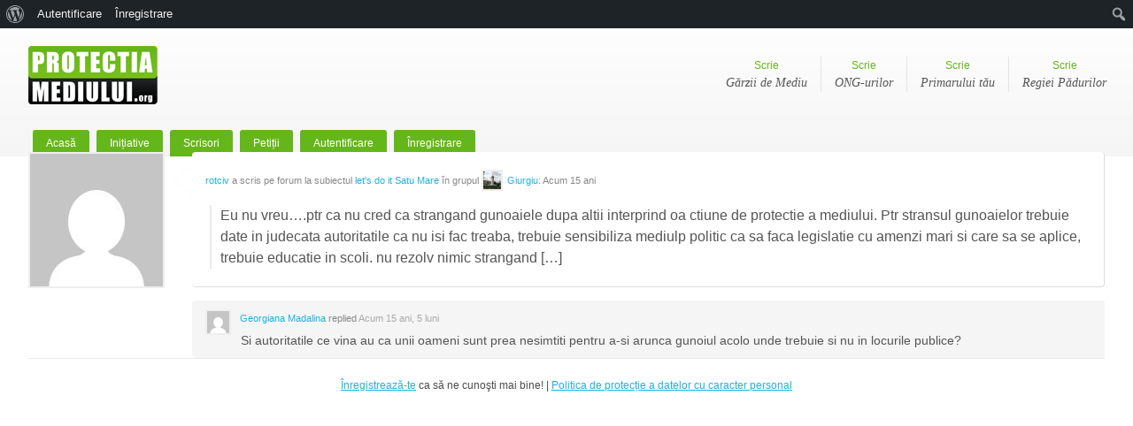

--- FILE ---
content_type: text/html; charset=UTF-8
request_url: https://www.protectiamediului.org/membri/rotciv/activity/889/
body_size: 8348
content:
<!DOCTYPE html>
<!--[if IE 6]>
<html id="ie6" lang="ro-RO">
<![endif]-->
<!--[if IE 7]>
<html id="ie7" lang="ro-RO">
<![endif]-->
<!--[if IE 8]>
<html id="ie8" lang="ro-RO">
<![endif]-->
<!--[if !(IE 6) & !(IE 7) & !(IE 8)]><!-->
<html lang="ro-RO">
<!--<![endif]-->
<head>
<meta charset="UTF-8" />
<meta name="viewport" content="width=device-width" />
<link rel="icon" type="image/png" sizes="16x16" href="https://www.protectiamediului.org/favicon-16x16.png">
<title>Membri</title>
<link rel="profile" href="https://gmpg.org/xfn/11" />
<link rel="stylesheet" type="text/css" media="all" href="https://www.protectiamediului.org/wp-content/themes/bp-default/style.css?ver=20190507" />
<link rel="pingback" href="https://www.protectiamediului.org/xmlrpc.php">
				<meta property="og:image" content="https://www.protectiamediului.org/imagini/protectia-mediului-200.png"/>
				<meta property="og:site_name" content="protectiamediului.org"/>
		<meta property="og:description"  content="Institu&#355;iile responsabile de protec&#355;ia mediului au nume &#351;i adrese. Trimite-le o scrisoare public&#259;! Suntem 24.006 implica&#355;i, &#238;nregistreaz&#259;-te &#351;i tu!"> 
				<link rel="alternate" type="application/rss+xml" title="Protecţia Mediului | rotciv | Flux RSS de activitate" href="" />
	
	<link rel="alternate" type="application/rss+xml" title="Protecţia Mediului | Flux RSS pentru toată activitatea site-ului" href="https://www.protectiamediului.org/activitate/feed/" />

	
<meta name='robots' content='max-image-preview:large' />
<link rel="alternate" type="application/rss+xml" title="Protecţia Mediului &raquo; Flux" href="https://www.protectiamediului.org/feed/" />
<link rel="alternate" type="application/rss+xml" title="Protecţia Mediului &raquo; Flux comentarii" href="https://www.protectiamediului.org/comments/feed/" />
<link rel="alternate" type="application/rss+xml" title="Flux comentarii Protecţia Mediului &raquo; Membri" href="https://www.protectiamediului.org/membri/feed/" />
<link rel="alternate" type="application/json+oembed" href="https://www.protectiamediului.org/wp-json/oembed/1.0/embed/activity?url=https%3A%2F%2Fwww.protectiamediului.org%2Fmembri%2Frotciv%2Factivity%2F889%2F" />
<link rel="alternate" type="text/xml+oembed" href="https://www.protectiamediului.org/wp-json/oembed/1.0/embed/activity?url=https%3A%2F%2Fwww.protectiamediului.org%2Fmembri%2Frotciv%2Factivity%2F889%2F&#038;format=xml" />
<meta property="og:image" content="https://www.protectiamediului.org/imagini/protectia-mediului-200.png"/>
<style id='wp-img-auto-sizes-contain-inline-css' type='text/css'>
img:is([sizes=auto i],[sizes^="auto," i]){contain-intrinsic-size:3000px 1500px}
/*# sourceURL=wp-img-auto-sizes-contain-inline-css */
</style>
<link rel='stylesheet' id='ae-rss-image-feed-style-css' href='https://www.protectiamediului.org/wp-content/plugins/aerssfeedimagewidget/assets/css/style.css?ver=6.9' type='text/css' media='all' />
<link rel='stylesheet' id='wp-report-post-css' href='https://www.protectiamediului.org/wp-content/plugins/wp-report-post/css/style.css?ver=6.9' type='text/css' media='all' />
<link rel='stylesheet' id='remodal-css' href='https://www.protectiamediului.org/wp-content/plugins/wp-report-post/lib/remodal/remodal.css?ver=6.9' type='text/css' media='all' />
<link rel='stylesheet' id='dashicons-css' href='https://www.protectiamediului.org/wp-includes/css/dashicons.min.css?ver=6.9' type='text/css' media='all' />
<link rel='stylesheet' id='admin-bar-css' href='https://www.protectiamediului.org/wp-includes/css/admin-bar.min.css?ver=6.9' type='text/css' media='all' />
<style id='admin-bar-inline-css' type='text/css'>

		@media screen { html { margin-top: 32px !important; } }
		@media screen and ( max-width: 782px ) { html { margin-top: 46px !important; } }
	
@media print { #wpadminbar { display:none; } }
/*# sourceURL=admin-bar-inline-css */
</style>
<style id='wp-emoji-styles-inline-css' type='text/css'>

	img.wp-smiley, img.emoji {
		display: inline !important;
		border: none !important;
		box-shadow: none !important;
		height: 1em !important;
		width: 1em !important;
		margin: 0 0.07em !important;
		vertical-align: -0.1em !important;
		background: none !important;
		padding: 0 !important;
	}
/*# sourceURL=wp-emoji-styles-inline-css */
</style>
<link rel='stylesheet' id='bp-admin-bar-css' href='https://www.protectiamediului.org/wp-content/plugins/buddypress/bp-core/css/admin-bar.min.css?ver=14.3.4' type='text/css' media='all' />
<link rel='stylesheet' id='bp-default-main-css' href='https://www.protectiamediului.org/wp-content/themes/bp-default/_inc/css/default.css?ver=20120110' type='text/css' media='all' />
<link rel='stylesheet' id='bp-default-responsive-css' href='https://www.protectiamediului.org/wp-content/themes/bp-default/_inc/css/responsive.css?ver=20120110' type='text/css' media='all' />
<link rel='stylesheet' id='wp-pagenavi-css' href='https://www.protectiamediului.org/wp-content/plugins/wp-pagenavi/pagenavi-css.css?ver=2.70' type='text/css' media='all' />
<script type="text/javascript" src="https://www.protectiamediului.org/wp-includes/js/jquery/jquery.min.js?ver=3.7.1" id="jquery-core-js"></script>
<script type="text/javascript" src="https://www.protectiamediului.org/wp-includes/js/jquery/jquery-migrate.min.js?ver=3.4.1" id="jquery-migrate-js"></script>
<script type="text/javascript" src="https://www.protectiamediului.org/wp-content/plugins/wp-report-post/lib/remodal/remodal.js?ver=6.9" id="remodal-js"></script>
<script type="text/javascript" id="bp-confirm-js-extra">
/* <![CDATA[ */
var BP_Confirm = {"are_you_sure":"Sigur?"};
//# sourceURL=bp-confirm-js-extra
/* ]]> */
</script>
<script type="text/javascript" src="https://www.protectiamediului.org/wp-content/plugins/buddypress/bp-core/js/confirm.min.js?ver=14.3.4" id="bp-confirm-js"></script>
<script type="text/javascript" id="dtheme-ajax-js-js-extra">
/* <![CDATA[ */
var BP_DTheme = {"my_favs":"Favoritele mele","accepted":"Acceptate","rejected":"Respins","show_all_comments":"Arat\u0103 toate comentariile pentru acest subiect","show_all":"Arat\u0103 toate","comments":"comentarii","close":"\u00cenchide","view":"Vezi","mark_as_fav":"Preferate","remove_fav":"\u00cenl\u0103tur\u0103 Preferate"};
//# sourceURL=dtheme-ajax-js-js-extra
/* ]]> */
</script>
<script type="text/javascript" src="https://www.protectiamediului.org/wp-content/themes/bp-default/_inc/global.js?ver=20120110" id="dtheme-ajax-js-js"></script>
<link rel="https://api.w.org/" href="https://www.protectiamediului.org/wp-json/" /><link rel="alternate" title="JSON" type="application/json" href="https://www.protectiamediului.org/wp-json/wp/v2/buddypress/505" /><link rel="EditURI" type="application/rsd+xml" title="RSD" href="https://www.protectiamediului.org/xmlrpc.php?rsd" />
<meta name="generator" content="WordPress 6.9" />
<link rel='shortlink' href='https://www.protectiamediului.org/?p=505' />
<style>
        .etichete-top {
            float: right;
            margin-top: 5px;
            margin-left: 2px;
            height: 33px;
            width: 83px;
            background-image: url('https://www.protectiamediului.org/wp-content/plugins/aerssfeedimagewidget/assets/images/logoae2.png');
            background-repeat: no-repeat;
        }
    </style>
<!-- Bad Behavior 2.2.24 run time: 0.909 ms -->

	<script type="text/javascript">var ajaxurl = 'https://www.protectiamediului.org/wp-admin/admin-ajax.php';</script>


	<style type="text/css">
		
				#header h1 a, #desc { color:#ffffff; }
			</style>


</head>




	
	<body class="activity bp-user my-activity activity-permalink 889 buddypress bp-legacy blog wp-singular buddypress-template-default page page-id-505 admin-bar no-customize-support wp-theme-bp-default no-js" id="bp-default">
<script type="text/javascript">

  var _gaq = _gaq || [];
  _gaq.push(['_setAccount', 'UA-4070777-13']);
  _gaq.push(['_trackPageview']);

  (function() {
    var ga = document.createElement('script'); ga.type = 'text/javascript'; ga.async = true;
    ga.src = ('https:' == document.location.protocol ? 'https://ssl' : 'https://www') + '.google-analytics.com/ga.js';
    var s = document.getElementsByTagName('script')[0]; s.parentNode.insertBefore(ga, s);
  })();

</script>
<div id="fb-root"></div>
<script>(function(d, s, id) {
  var js, fjs = d.getElementsByTagName(s)[0];
  if (d.getElementById(id)) return;
  js = d.createElement(s); js.id = id;
  js.src = "//connect.facebook.net/en_US/all.js#xfbml=1&appId=102843419764243";
  fjs.parentNode.insertBefore(js, fjs);
}(document, 'script', 'facebook-jssdk'));</script>

<script type="text/javascript"> jQuery.noConflict(); jQuery(document).ready(function($) { $('li.capitalize input').keyup(function(event) { var textBox = event.target; var start = textBox.selectionStart; var end = textBox.selectionEnd; textBox.value = textBox.value.charAt(0).toUpperCase() + textBox.value.slice(1); textBox.setSelectionRange(start, end); }); }); </script>	

		<script type="text/javascript">//<![CDATA[
(function(){var c=document.body.className;c=c.replace(/no-js/,'js');document.body.className=c;})();
//]]></script>

<div id="header">

		

			<h1 id="logo"><a href="https://www.protectiamediului.org/" title="Protectia Mediului">Protectia Mediului</a></h1>


			<ul id="nav" class="menu"><li id="menu-item-519" class="menu-item menu-item-type-custom menu-item-object-custom menu-item-home menu-item-519"><a href="http://www.protectiamediului.org/">Acasă</a></li>
<li id="menu-item-27126" class="menu-item menu-item-type-custom menu-item-object-custom menu-item-27126"><a href="http://www.protectiamediului.org/initiative/">Inițiative</a></li>
<li id="menu-item-24040" class="menu-item menu-item-type-post_type menu-item-object-page menu-item-24040"><a href="https://www.protectiamediului.org/scrisori/">Scrisori</a></li>
<li id="menu-item-27125" class="menu-item menu-item-type-custom menu-item-object-custom menu-item-27125"><a href="http://www.protectiamediului.org/petitii/">Petiții</a></li>
<li id="menu-item-62692" class="bp-menu bp-login-nav menu-item menu-item-type-custom menu-item-object-custom menu-item-62692"><a href="https://www.protectiamediului.org/wp-login.php?redirect_to=https%3A%2F%2Fwww.protectiamediului.org%2Fmembri%2Frotciv%2Factivity%2F889%2F">Autentificare</a></li>
<li id="menu-item-62693" class="bp-menu bp-register-nav menu-item menu-item-type-custom menu-item-object-custom menu-item-62693"><a href="https://www.protectiamediului.org/inregistrare/">Înregistrare</a></li>
</ul>

						
		<div id="help-links">
		<ul>	<li><a href="https://www.protectiamediului.org/gnm/">Scrie<span>G&#259;rzii de Mediu</span></a></li>
			<li class="hidemobile"><a href="https://www.protectiamediului.org/asociatii/">Scrie<span>ONG-urilor</span></a></li>
			<li><a href="https://www.protectiamediului.org/scrie-primarului-tau/">Scrie<span>Primarului t&#259;u</span></a></li>
			<li class="hidemobile"><a href="https://www.protectiamediului.org/romsilva/">Scrie<span>Regiei P&#259;durilor</span></a></li>
		</ul>
		</div>
	




			
		</div><!-- #header -->


				
		<div id="container">
		<div class="squeezer">
<div class="activity no-ajax" role="main">
	
		<ul id="activity-stream" class="activity-list item-list">
		
			

<li class="groups new_forum_post activity-item has-comments" id="activity-889">
	<div class="activity-avatar">
		<a href="https://www.protectiamediului.org/membri/rotciv/">

			<img loading="lazy" src="//www.gravatar.com/avatar/0e3908acf427c51bb48fbf3b7ea067ab?s=150&#038;r=g&#038;d=mm" class="avatar user-451-avatar avatar-150 photo" width="150" height="150" alt="Poză de profil pentru rotciv" />
		</a>
	</div>

	<div class="activity-content">

		<div class="activity-header">

			<p><a href="http://www.protectiamediului.org/membri/rotciv/">rotciv</a> a scris pe forum la subiectul <a href="http://www.protectiamediului.org/grupuri/giurgiu/forum/topic/lets-do-it-satu-mare/">let&#039;s do it Satu Mare</a> în grupul <a href="https://www.protectiamediului.org/grupuri/giurgiu/" class=""><img loading="lazy" src="https://www.protectiamediului.org/wp-content/uploads/group-avatars/19/cf1c10c85e7c9ed637a788be16dd9f62-bpthumb.jpg" class="avatar group-19-avatar avatar-20 photo" width="20" height="20" alt="Logo grup al Giurgiu" /></a><a href="http://www.protectiamediului.org/grupuri/giurgiu/">Giurgiu</a>: <span class="time-since" data-livestamp="2010-08-13T07:17:31+0000">Acum 15 ani, 5 luni</span> </p>

		</div>

		
		
			<div class="activity-inner">

				<p>Eu nu vreu&#8230;.ptr ca nu cred ca strangand gunoaiele dupa altii interprind oa ctiune de protectie a mediului. Ptr stransul gunoaielor trebuie date in judecata autoritatile ca nu isi fac treaba, trebuie sensibiliza mediulp politic ca sa faca legislatie cu amenzi mari si care sa se aplice, trebuie educatie in scoli. nu rezolv nimic strangand [&#8230;]</p>

			</div>

		
		
		
	</div>

	
	
		<div class="activity-comments">

			<ul>

<li id="acomment-1050">
	<div class="acomment-avatar">
		<a href="https://www.protectiamediului.org/membri/ashynn/">
			<img loading="lazy" src="//www.gravatar.com/avatar/705eea448879185e79c089326f249c1d?s=50&#038;r=g&#038;d=mm" class="avatar user-536-avatar avatar-50 photo" width="50" height="50" alt="Poză de profil pentru Georgiana Madalina" />		</a>
	</div>

	<div class="acomment-meta">
		<a href="https://www.protectiamediului.org/membri/ashynn/">Georgiana Madalina</a> replied <a href="https://www.protectiamediului.org/activitate/p/889/#acomment-1050" class="activity-time-since"><span class="time-since">Acum 15 ani, 5 luni</span></a>	</div>

	<div class="acomment-content"><p>Si autoritatile ce vina au ca unii oameni sunt prea nesimtiti pentru a-si arunca gunoiul acolo unde trebuie si nu in locurile publice?</p>
</div>

	<div class="acomment-options">

		
		
	</div>

	</li>

</ul>
			
		</div>

	
	
</li>


				</ul>

	</div>

		</div> <!-- #container -->
		</div>
				<div style="clear: both;"></div>
		<div id="footer">
			
			<div id="site-generator" role="contentinfo">
								<p><a href="https://www.protectiamediului.org/inregistrare/">&#206;nregistreaz&#259;-te</a> ca s&#259; ne cuno&#351;ti mai bine! | <a href="https://www.protectiamediului.org/politica-protectia-datelor-cu-caracter-personal/">Politica de protecție a datelor cu caracter personal</a></p>
				
				
			</div>

					</div><!-- #footer -->

		
		<script type="speculationrules">
{"prefetch":[{"source":"document","where":{"and":[{"href_matches":"/*"},{"not":{"href_matches":["/wp-*.php","/wp-admin/*","/wp-content/uploads/*","/wp-content/*","/wp-content/plugins/*","/wp-content/themes/bp-default/*","/*\\?(.+)"]}},{"not":{"selector_matches":"a[rel~=\"nofollow\"]"}},{"not":{"selector_matches":".no-prefetch, .no-prefetch a"}}]},"eagerness":"conservative"}]}
</script>
<script type="text/javascript" src="https://www.protectiamediului.org/wp-content/plugins/aerssfeedimagewidget/assets/js/select.js" id="ae-rss-image-feed-script-js"></script>
<script type="text/javascript" src="https://www.protectiamediului.org/wp-includes/js/hoverintent-js.min.js?ver=2.2.1" id="hoverintent-js-js"></script>
<script type="text/javascript" src="https://www.protectiamediului.org/wp-includes/js/admin-bar.min.js?ver=6.9" id="admin-bar-js"></script>
<script type="text/javascript" src="https://www.protectiamediului.org/wp-includes/js/comment-reply.min.js?ver=6.9" id="comment-reply-js" async="async" data-wp-strategy="async" fetchpriority="low"></script>
<script type="text/javascript" src="https://www.protectiamediului.org/wp-includes/js/dist/vendor/moment.min.js?ver=2.30.1" id="moment-js"></script>
<script type="text/javascript" id="moment-js-after">
/* <![CDATA[ */
moment.updateLocale( 'ro_RO', {"months":["ianuarie","februarie","martie","aprilie","mai","iunie","iulie","august","septembrie","octombrie","noiembrie","decembrie"],"monthsShort":["ian.","feb.","mart.","apr.","mai","iun.","iul.","aug.","sept.","oct.","nov.","dec."],"weekdays":["duminic\u0103","luni","mar\u021bi","miercuri","joi","vineri","s\u00e2mb\u0103t\u0103"],"weekdaysShort":["D","lun","mar","mie","J","vin","S"],"week":{"dow":1},"longDateFormat":{"LT":"H:i","LTS":null,"L":null,"LL":"j M","LLL":"j F Y G:i","LLLL":null}} );
moment.updateLocale( 'ro_RO', {"relativeTime":{"future":"\u00een %s","past":"Acum %s","s":"c\u00e2teva secunde","m":"un minut","mm":"%d minute","h":"o or\u0103","hh":"%d ore","d":"o zi","dd":"%d zile","M":"o lun\u0103","MM":"%d luni","y":"un an","yy":"%d ani"}} );
//# sourceURL=moment-js-after
/* ]]> */
</script>
<script type="text/javascript" src="https://www.protectiamediului.org/wp-content/plugins/buddypress/bp-core/js/vendor/livestamp.min.js?ver=14.3.4" id="bp-livestamp-js"></script>
<div class="remodal" data-remodal-id="report-post" role="dialog" aria-labelledby="report-post-modal-title" aria-describedby="report-post-modal-desc">
    <a data-remodal-action="close" class="remodal-close" aria-label="Close"></a>
    <div>
        <h2 id="report-post-modal-title">Raportează/Modifică această scrisoare</h2>
        <p id="report-post-modal-desc">
            &laquo;<b><span id="report-post-title">&nbsp;</span></b>&raquo;
                    </p>
                <p id="report-post-modal-msg">&nbsp;</p>
        <form class="report-post-form" id="report-post-form">
            <input type="hidden" name="subaction" value="report-post" />
            <input type="hidden" name="report_post_id" id="report-post-id" value="0" />
            <div class="report-post-half-left">
                <p>Nume:</p>
                <input class="report-post-control" id="report_post_name" name="report_post_name" />
            </div>
            <div class="report-post-half-right">
                <p>Email:</p>
                <input class="report-post-control" id="report_post_email" name="report_post_email" />
            </div>
            <div style="clear: both;"></div>
            <div>
                <p>Vă rugăm să ne spuneți ce modificări credeți că ar trebui aduse acestei pagini.</p>
                <textarea class="report-post-control" rows="5" id="report_post_msg" name="report_post_msg"></textarea>
            </div>
            <div class="report-post-half-left">
            </div>
            <div class="report-post-half-right">
            </div>
            <div style="clear: both;"></div>
        </form>
            </div>
        <div id="report-post-buttons">
        <br />
        <a data-remodal-action="cancel" class="remodal-cancel">Anulează</a>
        <a id="report-post-submit" class="remodal-confirm">Trimite</a>
    </div>
    </div>

<script type="text/javascript">
jQuery(document).ready(function($)
{
    window.REMODAL_GLOBALS =
    {
        NAMESPACE: 'report-post',
        DEFAULTS:
        {
            hashTracking: false,
            closeOnConfirm: false
        }
    }
    // add after
    var report_post_link = '<a href="#" class="report-post-link">Raportează/Modifică această scrisoare</a>';
    $('').after(report_post_link);
    var _remodal = $('[data-remodal-id=report-post]').remodal({modifier: 'with-red-theme', hashTracking: false, closeOnConfirm: false});
    $(document).on('opened', '.remodal', function ()
    {
        $('#report-post-buttons').slideDown(1000);
        $('#report-post-form').slideDown(1000, function()
        {
            if ($('#report_post_name').val()=='')
            {
                $('#report_post_name').focus();
            }
            else
            {
                $('#report_post_msg').focus();
            }
        });
    });
    $('#report-post-submit').click(function(e)
    {
        e.preventDefault();
        $('#report-post-modal-desc').css('display', 'block');
        $('#report-post-modal-msg').css('display', 'none');
        $('.report-post-control').removeClass('report-post-control-error');
        //_remodal.close();
        $.post('https://www.protectiamediului.org/wp-admin/admin-ajax.php?action=wp_report_post', $('#report-post-form').serialize(), function(data)
        {
            if (data.errmsg)
            {
                $('#report-post-modal-desc').css('display', 'none');
                $('#report-post-modal-msg').css('display', 'block');
                $('#report-post-modal-msg').html(data.errmsg);                
                $('#report-post-modal-msg').addClass('report-post-error');
                $('#report-post-modal-msg').removeClass('report-post-success');
                if (data.field)
                {
                    $('#'+data.field).addClass('report-post-control-error');
                    $('#'+data.field).focus();
                }
                else
                {
                    $('#report_post_msg').focus();
                }
            }
            if (data.msg)
            {
                $('#report-post-modal-desc').css('display', 'none');
                $('#report-post-modal-msg').css('display', 'block');
                $('#report-post-modal-msg').html(data.msg);                
                $('#report-post-modal-msg').removeClass('report-post-error');
                $('#report-post-modal-msg').addClass('report-post-success');
                $('#report_post_msg').val('');
                $('#report-post-form').slideUp(1000);
                $('#report-post-buttons').slideUp(1000);
            }
        }, 'json');

    });
    $('.report-post-link,.report-post-button,.report-post-custom-link,.report-post-custom-button').click(function(e)
    {
        e.preventDefault();
        $('#report-post-modal-desc').css('display', 'block');
        $('#report-post-modal-msg').css('display', 'none');
        $('.report-post-control').removeClass('report-post-control-error');
        var post_id=0;
        if ($(this).attr('post-id') != undefined)
        {
            post_id = parseInt($(this).attr('post-id')); 
        }
        else
        {
            var article_id = $(this).closest('article').attr('id');
            if (article_id != undefined)
            {
                var post_id = parseInt(article_id.replace( /^\D+/g, ''));

            }
        }
        $('#report-post-id').val(post_id);
        $.post('https://www.protectiamediului.org/wp-admin/admin-ajax.php?action=wp_report_post', {subaction: 'get-post', post_id: post_id}, function(data)
        {
            $('#report-post-title').html(data.post_title);
            _remodal.open();
        }, 'json');
    });
});
</script>
<script id="wp-emoji-settings" type="application/json">
{"baseUrl":"https://s.w.org/images/core/emoji/17.0.2/72x72/","ext":".png","svgUrl":"https://s.w.org/images/core/emoji/17.0.2/svg/","svgExt":".svg","source":{"concatemoji":"https://www.protectiamediului.org/wp-includes/js/wp-emoji-release.min.js?ver=6.9"}}
</script>
<script type="module">
/* <![CDATA[ */
/*! This file is auto-generated */
const a=JSON.parse(document.getElementById("wp-emoji-settings").textContent),o=(window._wpemojiSettings=a,"wpEmojiSettingsSupports"),s=["flag","emoji"];function i(e){try{var t={supportTests:e,timestamp:(new Date).valueOf()};sessionStorage.setItem(o,JSON.stringify(t))}catch(e){}}function c(e,t,n){e.clearRect(0,0,e.canvas.width,e.canvas.height),e.fillText(t,0,0);t=new Uint32Array(e.getImageData(0,0,e.canvas.width,e.canvas.height).data);e.clearRect(0,0,e.canvas.width,e.canvas.height),e.fillText(n,0,0);const a=new Uint32Array(e.getImageData(0,0,e.canvas.width,e.canvas.height).data);return t.every((e,t)=>e===a[t])}function p(e,t){e.clearRect(0,0,e.canvas.width,e.canvas.height),e.fillText(t,0,0);var n=e.getImageData(16,16,1,1);for(let e=0;e<n.data.length;e++)if(0!==n.data[e])return!1;return!0}function u(e,t,n,a){switch(t){case"flag":return n(e,"\ud83c\udff3\ufe0f\u200d\u26a7\ufe0f","\ud83c\udff3\ufe0f\u200b\u26a7\ufe0f")?!1:!n(e,"\ud83c\udde8\ud83c\uddf6","\ud83c\udde8\u200b\ud83c\uddf6")&&!n(e,"\ud83c\udff4\udb40\udc67\udb40\udc62\udb40\udc65\udb40\udc6e\udb40\udc67\udb40\udc7f","\ud83c\udff4\u200b\udb40\udc67\u200b\udb40\udc62\u200b\udb40\udc65\u200b\udb40\udc6e\u200b\udb40\udc67\u200b\udb40\udc7f");case"emoji":return!a(e,"\ud83e\u1fac8")}return!1}function f(e,t,n,a){let r;const o=(r="undefined"!=typeof WorkerGlobalScope&&self instanceof WorkerGlobalScope?new OffscreenCanvas(300,150):document.createElement("canvas")).getContext("2d",{willReadFrequently:!0}),s=(o.textBaseline="top",o.font="600 32px Arial",{});return e.forEach(e=>{s[e]=t(o,e,n,a)}),s}function r(e){var t=document.createElement("script");t.src=e,t.defer=!0,document.head.appendChild(t)}a.supports={everything:!0,everythingExceptFlag:!0},new Promise(t=>{let n=function(){try{var e=JSON.parse(sessionStorage.getItem(o));if("object"==typeof e&&"number"==typeof e.timestamp&&(new Date).valueOf()<e.timestamp+604800&&"object"==typeof e.supportTests)return e.supportTests}catch(e){}return null}();if(!n){if("undefined"!=typeof Worker&&"undefined"!=typeof OffscreenCanvas&&"undefined"!=typeof URL&&URL.createObjectURL&&"undefined"!=typeof Blob)try{var e="postMessage("+f.toString()+"("+[JSON.stringify(s),u.toString(),c.toString(),p.toString()].join(",")+"));",a=new Blob([e],{type:"text/javascript"});const r=new Worker(URL.createObjectURL(a),{name:"wpTestEmojiSupports"});return void(r.onmessage=e=>{i(n=e.data),r.terminate(),t(n)})}catch(e){}i(n=f(s,u,c,p))}t(n)}).then(e=>{for(const n in e)a.supports[n]=e[n],a.supports.everything=a.supports.everything&&a.supports[n],"flag"!==n&&(a.supports.everythingExceptFlag=a.supports.everythingExceptFlag&&a.supports[n]);var t;a.supports.everythingExceptFlag=a.supports.everythingExceptFlag&&!a.supports.flag,a.supports.everything||((t=a.source||{}).concatemoji?r(t.concatemoji):t.wpemoji&&t.twemoji&&(r(t.twemoji),r(t.wpemoji)))});
//# sourceURL=https://www.protectiamediului.org/wp-includes/js/wp-emoji-loader.min.js
/* ]]> */
</script>
		<div id="wpadminbar" class="nojq nojs">
							<a class="screen-reader-shortcut" href="#wp-toolbar" tabindex="1">Sari la bara de unelte</a>
						<div class="quicklinks" id="wp-toolbar" role="navigation" aria-label="Bară de unelte">
				<ul role='menu' id='wp-admin-bar-root-default' class="ab-top-menu"><li role='group' id='wp-admin-bar-wp-logo' class="menupop"><div class="ab-item ab-empty-item" tabindex="0" role="menuitem" aria-expanded="false"><span class="ab-icon" aria-hidden="true"></span><span class="screen-reader-text">Despre WordPress</span></div><div class="ab-sub-wrapper"><ul role='menu' id='wp-admin-bar-wp-logo-external' class="ab-sub-secondary ab-submenu"><li role='group' id='wp-admin-bar-wporg'><a class='ab-item' role="menuitem" href='https://ro.wordpress.org/'>WordPress.org</a></li><li role='group' id='wp-admin-bar-documentation'><a class='ab-item' role="menuitem" href='https://wordpress.org/documentation/'>Documentație</a></li><li role='group' id='wp-admin-bar-learn'><a class='ab-item' role="menuitem" href='https://learn.wordpress.org/'>Învață WordPress</a></li><li role='group' id='wp-admin-bar-support-forums'><a class='ab-item' role="menuitem" href='https://wordpress.org/support/forums/'>Suport</a></li><li role='group' id='wp-admin-bar-feedback'><a class='ab-item' role="menuitem" href='https://wordpress.org/support/forum/requests-and-feedback'>Impresii</a></li></ul></div></li><li role='group' id='wp-admin-bar-bp-login'><a class='ab-item' role="menuitem" href='https://www.protectiamediului.org/wp-login.php?redirect_to=https%3A%2F%2Fwww.protectiamediului.org%2Fmembri%2Frotciv%2Factivity%2F889%2F'>Autentificare</a></li><li role='group' id='wp-admin-bar-bp-register'><a class='ab-item' role="menuitem" href='https://www.protectiamediului.org/inregistrare/'>Înregistrare</a></li></ul><ul role='menu' id='wp-admin-bar-top-secondary' class="ab-top-secondary ab-top-menu"><li role='group' id='wp-admin-bar-search' class="admin-bar-search"><div class="ab-item ab-empty-item" tabindex="-1" role="menuitem"><form action="https://www.protectiamediului.org/" method="get" id="adminbarsearch"><input class="adminbar-input" name="s" id="adminbar-search" type="text" value="" maxlength="150" /><label for="adminbar-search" class="screen-reader-text">Caută</label><input type="submit" class="adminbar-button" value="Caută" /></form></div></li></ul>			</div>
		</div>

		
	</body>

</html>